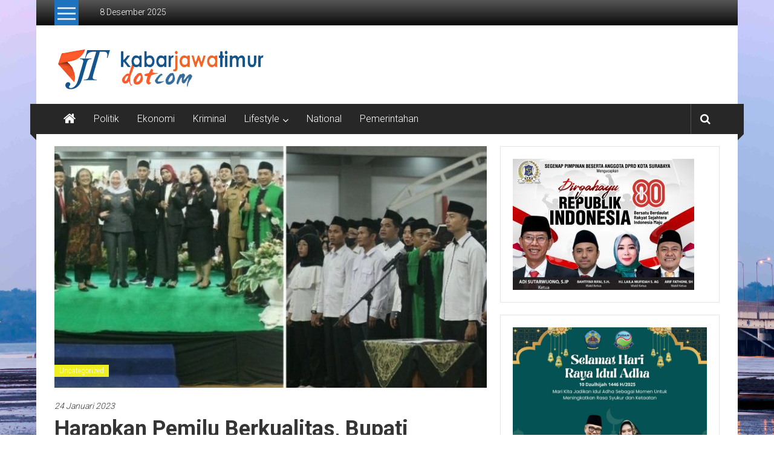

--- FILE ---
content_type: text/html; charset=UTF-8
request_url: https://kabarjawatimur.com/harapkan-pemilu-berkualitas-bupati-bojonegoro-hadiri-pelantikan-1290-pps/
body_size: 14189
content:
<!DOCTYPE html>
<html lang="id" prefix="og: http://ogp.me/ns# article: http://ogp.me/ns/article#">
<head>
	<meta charset="UTF-8">
	<meta name="viewport" content="width=device-width, initial-scale=1">
	<link rel="profile" href="https://gmpg.org/xfn/11">

	<title>Harapkan Pemilu Berkualitas, Bupati Bojonegoro Hadiri Pelantikan 1290 PPS &#8211; Kabar Jawa Timur</title>
<meta name='robots' content='max-image-preview:large' />
<link rel='dns-prefetch' href='//www.googletagmanager.com' />
<link rel='dns-prefetch' href='//fonts.googleapis.com' />
<link rel="alternate" type="application/rss+xml" title="Kabar Jawa Timur &raquo; Feed" href="https://kabarjawatimur.com/feed/" />
<link rel="alternate" type="application/rss+xml" title="Kabar Jawa Timur &raquo; Umpan Komentar" href="https://kabarjawatimur.com/comments/feed/" />
<link rel="alternate" type="application/rss+xml" title="Kabar Jawa Timur &raquo; Harapkan Pemilu Berkualitas, Bupati Bojonegoro Hadiri Pelantikan 1290 PPS Umpan Komentar" href="https://kabarjawatimur.com/harapkan-pemilu-berkualitas-bupati-bojonegoro-hadiri-pelantikan-1290-pps/feed/" />
<link rel="alternate" title="oEmbed (JSON)" type="application/json+oembed" href="https://kabarjawatimur.com/wp-json/oembed/1.0/embed?url=https%3A%2F%2Fkabarjawatimur.com%2Fharapkan-pemilu-berkualitas-bupati-bojonegoro-hadiri-pelantikan-1290-pps%2F" />
<link rel="alternate" title="oEmbed (XML)" type="text/xml+oembed" href="https://kabarjawatimur.com/wp-json/oembed/1.0/embed?url=https%3A%2F%2Fkabarjawatimur.com%2Fharapkan-pemilu-berkualitas-bupati-bojonegoro-hadiri-pelantikan-1290-pps%2F&#038;format=xml" />
<style id='wp-img-auto-sizes-contain-inline-css' type='text/css'>
img:is([sizes=auto i],[sizes^="auto," i]){contain-intrinsic-size:3000px 1500px}
/*# sourceURL=wp-img-auto-sizes-contain-inline-css */
</style>
<style id='wp-emoji-styles-inline-css' type='text/css'>

	img.wp-smiley, img.emoji {
		display: inline !important;
		border: none !important;
		box-shadow: none !important;
		height: 1em !important;
		width: 1em !important;
		margin: 0 0.07em !important;
		vertical-align: -0.1em !important;
		background: none !important;
		padding: 0 !important;
	}
/*# sourceURL=wp-emoji-styles-inline-css */
</style>
<style id='wp-block-library-inline-css' type='text/css'>
:root{--wp-block-synced-color:#7a00df;--wp-block-synced-color--rgb:122,0,223;--wp-bound-block-color:var(--wp-block-synced-color);--wp-editor-canvas-background:#ddd;--wp-admin-theme-color:#007cba;--wp-admin-theme-color--rgb:0,124,186;--wp-admin-theme-color-darker-10:#006ba1;--wp-admin-theme-color-darker-10--rgb:0,107,160.5;--wp-admin-theme-color-darker-20:#005a87;--wp-admin-theme-color-darker-20--rgb:0,90,135;--wp-admin-border-width-focus:2px}@media (min-resolution:192dpi){:root{--wp-admin-border-width-focus:1.5px}}.wp-element-button{cursor:pointer}:root .has-very-light-gray-background-color{background-color:#eee}:root .has-very-dark-gray-background-color{background-color:#313131}:root .has-very-light-gray-color{color:#eee}:root .has-very-dark-gray-color{color:#313131}:root .has-vivid-green-cyan-to-vivid-cyan-blue-gradient-background{background:linear-gradient(135deg,#00d084,#0693e3)}:root .has-purple-crush-gradient-background{background:linear-gradient(135deg,#34e2e4,#4721fb 50%,#ab1dfe)}:root .has-hazy-dawn-gradient-background{background:linear-gradient(135deg,#faaca8,#dad0ec)}:root .has-subdued-olive-gradient-background{background:linear-gradient(135deg,#fafae1,#67a671)}:root .has-atomic-cream-gradient-background{background:linear-gradient(135deg,#fdd79a,#004a59)}:root .has-nightshade-gradient-background{background:linear-gradient(135deg,#330968,#31cdcf)}:root .has-midnight-gradient-background{background:linear-gradient(135deg,#020381,#2874fc)}:root{--wp--preset--font-size--normal:16px;--wp--preset--font-size--huge:42px}.has-regular-font-size{font-size:1em}.has-larger-font-size{font-size:2.625em}.has-normal-font-size{font-size:var(--wp--preset--font-size--normal)}.has-huge-font-size{font-size:var(--wp--preset--font-size--huge)}.has-text-align-center{text-align:center}.has-text-align-left{text-align:left}.has-text-align-right{text-align:right}.has-fit-text{white-space:nowrap!important}#end-resizable-editor-section{display:none}.aligncenter{clear:both}.items-justified-left{justify-content:flex-start}.items-justified-center{justify-content:center}.items-justified-right{justify-content:flex-end}.items-justified-space-between{justify-content:space-between}.screen-reader-text{border:0;clip-path:inset(50%);height:1px;margin:-1px;overflow:hidden;padding:0;position:absolute;width:1px;word-wrap:normal!important}.screen-reader-text:focus{background-color:#ddd;clip-path:none;color:#444;display:block;font-size:1em;height:auto;left:5px;line-height:normal;padding:15px 23px 14px;text-decoration:none;top:5px;width:auto;z-index:100000}html :where(.has-border-color){border-style:solid}html :where([style*=border-top-color]){border-top-style:solid}html :where([style*=border-right-color]){border-right-style:solid}html :where([style*=border-bottom-color]){border-bottom-style:solid}html :where([style*=border-left-color]){border-left-style:solid}html :where([style*=border-width]){border-style:solid}html :where([style*=border-top-width]){border-top-style:solid}html :where([style*=border-right-width]){border-right-style:solid}html :where([style*=border-bottom-width]){border-bottom-style:solid}html :where([style*=border-left-width]){border-left-style:solid}html :where(img[class*=wp-image-]){height:auto;max-width:100%}:where(figure){margin:0 0 1em}html :where(.is-position-sticky){--wp-admin--admin-bar--position-offset:var(--wp-admin--admin-bar--height,0px)}@media screen and (max-width:600px){html :where(.is-position-sticky){--wp-admin--admin-bar--position-offset:0px}}

/*# sourceURL=wp-block-library-inline-css */
</style><style id='wp-block-paragraph-inline-css' type='text/css'>
.is-small-text{font-size:.875em}.is-regular-text{font-size:1em}.is-large-text{font-size:2.25em}.is-larger-text{font-size:3em}.has-drop-cap:not(:focus):first-letter{float:left;font-size:8.4em;font-style:normal;font-weight:100;line-height:.68;margin:.05em .1em 0 0;text-transform:uppercase}body.rtl .has-drop-cap:not(:focus):first-letter{float:none;margin-left:.1em}p.has-drop-cap.has-background{overflow:hidden}:root :where(p.has-background){padding:1.25em 2.375em}:where(p.has-text-color:not(.has-link-color)) a{color:inherit}p.has-text-align-left[style*="writing-mode:vertical-lr"],p.has-text-align-right[style*="writing-mode:vertical-rl"]{rotate:180deg}
/*# sourceURL=https://kabarjawatimur.com/wp-includes/blocks/paragraph/style.min.css */
</style>
<style id='global-styles-inline-css' type='text/css'>
:root{--wp--preset--aspect-ratio--square: 1;--wp--preset--aspect-ratio--4-3: 4/3;--wp--preset--aspect-ratio--3-4: 3/4;--wp--preset--aspect-ratio--3-2: 3/2;--wp--preset--aspect-ratio--2-3: 2/3;--wp--preset--aspect-ratio--16-9: 16/9;--wp--preset--aspect-ratio--9-16: 9/16;--wp--preset--color--black: #000000;--wp--preset--color--cyan-bluish-gray: #abb8c3;--wp--preset--color--white: #ffffff;--wp--preset--color--pale-pink: #f78da7;--wp--preset--color--vivid-red: #cf2e2e;--wp--preset--color--luminous-vivid-orange: #ff6900;--wp--preset--color--luminous-vivid-amber: #fcb900;--wp--preset--color--light-green-cyan: #7bdcb5;--wp--preset--color--vivid-green-cyan: #00d084;--wp--preset--color--pale-cyan-blue: #8ed1fc;--wp--preset--color--vivid-cyan-blue: #0693e3;--wp--preset--color--vivid-purple: #9b51e0;--wp--preset--gradient--vivid-cyan-blue-to-vivid-purple: linear-gradient(135deg,rgb(6,147,227) 0%,rgb(155,81,224) 100%);--wp--preset--gradient--light-green-cyan-to-vivid-green-cyan: linear-gradient(135deg,rgb(122,220,180) 0%,rgb(0,208,130) 100%);--wp--preset--gradient--luminous-vivid-amber-to-luminous-vivid-orange: linear-gradient(135deg,rgb(252,185,0) 0%,rgb(255,105,0) 100%);--wp--preset--gradient--luminous-vivid-orange-to-vivid-red: linear-gradient(135deg,rgb(255,105,0) 0%,rgb(207,46,46) 100%);--wp--preset--gradient--very-light-gray-to-cyan-bluish-gray: linear-gradient(135deg,rgb(238,238,238) 0%,rgb(169,184,195) 100%);--wp--preset--gradient--cool-to-warm-spectrum: linear-gradient(135deg,rgb(74,234,220) 0%,rgb(151,120,209) 20%,rgb(207,42,186) 40%,rgb(238,44,130) 60%,rgb(251,105,98) 80%,rgb(254,248,76) 100%);--wp--preset--gradient--blush-light-purple: linear-gradient(135deg,rgb(255,206,236) 0%,rgb(152,150,240) 100%);--wp--preset--gradient--blush-bordeaux: linear-gradient(135deg,rgb(254,205,165) 0%,rgb(254,45,45) 50%,rgb(107,0,62) 100%);--wp--preset--gradient--luminous-dusk: linear-gradient(135deg,rgb(255,203,112) 0%,rgb(199,81,192) 50%,rgb(65,88,208) 100%);--wp--preset--gradient--pale-ocean: linear-gradient(135deg,rgb(255,245,203) 0%,rgb(182,227,212) 50%,rgb(51,167,181) 100%);--wp--preset--gradient--electric-grass: linear-gradient(135deg,rgb(202,248,128) 0%,rgb(113,206,126) 100%);--wp--preset--gradient--midnight: linear-gradient(135deg,rgb(2,3,129) 0%,rgb(40,116,252) 100%);--wp--preset--font-size--small: 13px;--wp--preset--font-size--medium: 20px;--wp--preset--font-size--large: 36px;--wp--preset--font-size--x-large: 42px;--wp--preset--spacing--20: 0.44rem;--wp--preset--spacing--30: 0.67rem;--wp--preset--spacing--40: 1rem;--wp--preset--spacing--50: 1.5rem;--wp--preset--spacing--60: 2.25rem;--wp--preset--spacing--70: 3.38rem;--wp--preset--spacing--80: 5.06rem;--wp--preset--shadow--natural: 6px 6px 9px rgba(0, 0, 0, 0.2);--wp--preset--shadow--deep: 12px 12px 50px rgba(0, 0, 0, 0.4);--wp--preset--shadow--sharp: 6px 6px 0px rgba(0, 0, 0, 0.2);--wp--preset--shadow--outlined: 6px 6px 0px -3px rgb(255, 255, 255), 6px 6px rgb(0, 0, 0);--wp--preset--shadow--crisp: 6px 6px 0px rgb(0, 0, 0);}:where(.is-layout-flex){gap: 0.5em;}:where(.is-layout-grid){gap: 0.5em;}body .is-layout-flex{display: flex;}.is-layout-flex{flex-wrap: wrap;align-items: center;}.is-layout-flex > :is(*, div){margin: 0;}body .is-layout-grid{display: grid;}.is-layout-grid > :is(*, div){margin: 0;}:where(.wp-block-columns.is-layout-flex){gap: 2em;}:where(.wp-block-columns.is-layout-grid){gap: 2em;}:where(.wp-block-post-template.is-layout-flex){gap: 1.25em;}:where(.wp-block-post-template.is-layout-grid){gap: 1.25em;}.has-black-color{color: var(--wp--preset--color--black) !important;}.has-cyan-bluish-gray-color{color: var(--wp--preset--color--cyan-bluish-gray) !important;}.has-white-color{color: var(--wp--preset--color--white) !important;}.has-pale-pink-color{color: var(--wp--preset--color--pale-pink) !important;}.has-vivid-red-color{color: var(--wp--preset--color--vivid-red) !important;}.has-luminous-vivid-orange-color{color: var(--wp--preset--color--luminous-vivid-orange) !important;}.has-luminous-vivid-amber-color{color: var(--wp--preset--color--luminous-vivid-amber) !important;}.has-light-green-cyan-color{color: var(--wp--preset--color--light-green-cyan) !important;}.has-vivid-green-cyan-color{color: var(--wp--preset--color--vivid-green-cyan) !important;}.has-pale-cyan-blue-color{color: var(--wp--preset--color--pale-cyan-blue) !important;}.has-vivid-cyan-blue-color{color: var(--wp--preset--color--vivid-cyan-blue) !important;}.has-vivid-purple-color{color: var(--wp--preset--color--vivid-purple) !important;}.has-black-background-color{background-color: var(--wp--preset--color--black) !important;}.has-cyan-bluish-gray-background-color{background-color: var(--wp--preset--color--cyan-bluish-gray) !important;}.has-white-background-color{background-color: var(--wp--preset--color--white) !important;}.has-pale-pink-background-color{background-color: var(--wp--preset--color--pale-pink) !important;}.has-vivid-red-background-color{background-color: var(--wp--preset--color--vivid-red) !important;}.has-luminous-vivid-orange-background-color{background-color: var(--wp--preset--color--luminous-vivid-orange) !important;}.has-luminous-vivid-amber-background-color{background-color: var(--wp--preset--color--luminous-vivid-amber) !important;}.has-light-green-cyan-background-color{background-color: var(--wp--preset--color--light-green-cyan) !important;}.has-vivid-green-cyan-background-color{background-color: var(--wp--preset--color--vivid-green-cyan) !important;}.has-pale-cyan-blue-background-color{background-color: var(--wp--preset--color--pale-cyan-blue) !important;}.has-vivid-cyan-blue-background-color{background-color: var(--wp--preset--color--vivid-cyan-blue) !important;}.has-vivid-purple-background-color{background-color: var(--wp--preset--color--vivid-purple) !important;}.has-black-border-color{border-color: var(--wp--preset--color--black) !important;}.has-cyan-bluish-gray-border-color{border-color: var(--wp--preset--color--cyan-bluish-gray) !important;}.has-white-border-color{border-color: var(--wp--preset--color--white) !important;}.has-pale-pink-border-color{border-color: var(--wp--preset--color--pale-pink) !important;}.has-vivid-red-border-color{border-color: var(--wp--preset--color--vivid-red) !important;}.has-luminous-vivid-orange-border-color{border-color: var(--wp--preset--color--luminous-vivid-orange) !important;}.has-luminous-vivid-amber-border-color{border-color: var(--wp--preset--color--luminous-vivid-amber) !important;}.has-light-green-cyan-border-color{border-color: var(--wp--preset--color--light-green-cyan) !important;}.has-vivid-green-cyan-border-color{border-color: var(--wp--preset--color--vivid-green-cyan) !important;}.has-pale-cyan-blue-border-color{border-color: var(--wp--preset--color--pale-cyan-blue) !important;}.has-vivid-cyan-blue-border-color{border-color: var(--wp--preset--color--vivid-cyan-blue) !important;}.has-vivid-purple-border-color{border-color: var(--wp--preset--color--vivid-purple) !important;}.has-vivid-cyan-blue-to-vivid-purple-gradient-background{background: var(--wp--preset--gradient--vivid-cyan-blue-to-vivid-purple) !important;}.has-light-green-cyan-to-vivid-green-cyan-gradient-background{background: var(--wp--preset--gradient--light-green-cyan-to-vivid-green-cyan) !important;}.has-luminous-vivid-amber-to-luminous-vivid-orange-gradient-background{background: var(--wp--preset--gradient--luminous-vivid-amber-to-luminous-vivid-orange) !important;}.has-luminous-vivid-orange-to-vivid-red-gradient-background{background: var(--wp--preset--gradient--luminous-vivid-orange-to-vivid-red) !important;}.has-very-light-gray-to-cyan-bluish-gray-gradient-background{background: var(--wp--preset--gradient--very-light-gray-to-cyan-bluish-gray) !important;}.has-cool-to-warm-spectrum-gradient-background{background: var(--wp--preset--gradient--cool-to-warm-spectrum) !important;}.has-blush-light-purple-gradient-background{background: var(--wp--preset--gradient--blush-light-purple) !important;}.has-blush-bordeaux-gradient-background{background: var(--wp--preset--gradient--blush-bordeaux) !important;}.has-luminous-dusk-gradient-background{background: var(--wp--preset--gradient--luminous-dusk) !important;}.has-pale-ocean-gradient-background{background: var(--wp--preset--gradient--pale-ocean) !important;}.has-electric-grass-gradient-background{background: var(--wp--preset--gradient--electric-grass) !important;}.has-midnight-gradient-background{background: var(--wp--preset--gradient--midnight) !important;}.has-small-font-size{font-size: var(--wp--preset--font-size--small) !important;}.has-medium-font-size{font-size: var(--wp--preset--font-size--medium) !important;}.has-large-font-size{font-size: var(--wp--preset--font-size--large) !important;}.has-x-large-font-size{font-size: var(--wp--preset--font-size--x-large) !important;}
/*# sourceURL=global-styles-inline-css */
</style>

<style id='classic-theme-styles-inline-css' type='text/css'>
/*! This file is auto-generated */
.wp-block-button__link{color:#fff;background-color:#32373c;border-radius:9999px;box-shadow:none;text-decoration:none;padding:calc(.667em + 2px) calc(1.333em + 2px);font-size:1.125em}.wp-block-file__button{background:#32373c;color:#fff;text-decoration:none}
/*# sourceURL=/wp-includes/css/classic-themes.min.css */
</style>
<link rel='stylesheet' id='dashicons-css' href='https://kabarjawatimur.com/wp-includes/css/dashicons.min.css?ver=6.9' type='text/css' media='all' />
<link rel='stylesheet' id='everest-forms-general-css' href='https://kabarjawatimur.com/wp-content/plugins/everest-forms/assets/css/everest-forms.css?ver=1.9.6' type='text/css' media='all' />
<link rel='stylesheet' id='colornews-google-fonts-css' href='//fonts.googleapis.com/css?family=Roboto%3A400%2C300%2C700%2C900&#038;subset=latin%2Clatin-ext&#038;display=swap' type='text/css' media='all' />
<link rel='stylesheet' id='colornews-style-css' href='https://kabarjawatimur.com/wp-content/themes/colornews/style.css?ver=6.9' type='text/css' media='all' />
<link rel='stylesheet' id='colornews-fontawesome-css' href='https://kabarjawatimur.com/wp-content/themes/colornews/font-awesome/css/font-awesome.min.css?ver=4.4.0' type='text/css' media='all' />
<link rel='stylesheet' id='colornews-featured-image-popup-css-css' href='https://kabarjawatimur.com/wp-content/themes/colornews/js/magnific-popup/magnific-popup.css?ver=20150714' type='text/css' media='all' />
<script type="text/javascript" src="https://kabarjawatimur.com/wp-includes/js/jquery/jquery.min.js?ver=3.7.1" id="jquery-core-js"></script>
<script type="text/javascript" src="https://kabarjawatimur.com/wp-includes/js/jquery/jquery-migrate.min.js?ver=3.4.1" id="jquery-migrate-js"></script>

<!-- Snippet Google Analytics telah ditambahkan oleh Site Kit -->
<script type="text/javascript" src="https://www.googletagmanager.com/gtag/js?id=GT-T9HCWN2" id="google_gtagjs-js" async></script>
<script type="text/javascript" id="google_gtagjs-js-after">
/* <![CDATA[ */
window.dataLayer = window.dataLayer || [];function gtag(){dataLayer.push(arguments);}
gtag('set', 'linker', {"domains":["kabarjawatimur.com"]} );
gtag("js", new Date());
gtag("set", "developer_id.dZTNiMT", true);
gtag("config", "GT-T9HCWN2");
//# sourceURL=google_gtagjs-js-after
/* ]]> */
</script>

<!-- Snippet Google Analytics penutup telah ditambahkan oleh Site Kit -->
<link rel="https://api.w.org/" href="https://kabarjawatimur.com/wp-json/" /><link rel="alternate" title="JSON" type="application/json" href="https://kabarjawatimur.com/wp-json/wp/v2/posts/1694" /><link rel="EditURI" type="application/rsd+xml" title="RSD" href="https://kabarjawatimur.com/xmlrpc.php?rsd" />
<meta name="generator" content="WordPress 6.9" />
<meta name="generator" content="Everest Forms 1.9.6" />
<link rel="canonical" href="https://kabarjawatimur.com/harapkan-pemilu-berkualitas-bupati-bojonegoro-hadiri-pelantikan-1290-pps/" />
<link rel='shortlink' href='https://kabarjawatimur.com/?p=1694' />
<meta name="generator" content="Site Kit by Google 1.114.0" /><meta property="og:title" name="og:title" content="Harapkan Pemilu Berkualitas, Bupati Bojonegoro Hadiri Pelantikan 1290 PPS" />
<meta property="og:type" name="og:type" content="article" />
<meta property="og:image" name="og:image" content="https://kabarjawatimur.com/wp-content/uploads/2023/01/IMG-20230124-WA0095.jpg" />
<meta property="og:url" name="og:url" content="https://kabarjawatimur.com/harapkan-pemilu-berkualitas-bupati-bojonegoro-hadiri-pelantikan-1290-pps/" />
<meta property="og:description" name="og:description" content="Bojonegoro, (kabarjawatimur.com) - Bupati Bojonegoro Anna Mu&#039;awanah menghadiri pelantikan 1.290 orang Panitia Pemungutan Suara (PPS) Pemilihan Umum (Pemilu) tahun 2024. Para PPS yang dilantik" />
<meta property="og:locale" name="og:locale" content="id_ID" />
<meta property="og:site_name" name="og:site_name" content="Kabar Jawa Timur" />
<meta property="twitter:card" name="twitter:card" content="summary_large_image" />
<meta property="article:section" name="article:section" content="Uncategorized" />
<meta property="article:published_time" name="article:published_time" content="2023-01-24T12:26:08+00:00" />
<meta property="article:modified_time" name="article:modified_time" content="2023-01-24T12:26:08+00:00" />
<meta property="article:author" name="article:author" content="https://kabarjawatimur.com/author/kabarjawatimur/" />
<link rel="pingback" href="https://kabarjawatimur.com/xmlrpc.php"><style type="text/css" id="custom-background-css">
body.custom-background { background-image: url("https://kabarjawatimur.com/wp-content/uploads/2023/01/suramadu-scaled.jpg"); background-position: left top; background-size: cover; background-repeat: no-repeat; background-attachment: fixed; }
</style>
	<link rel="icon" href="https://kabarjawatimur.com/wp-content/uploads/2022/12/cropped-favicon_kjt-32x32.png" sizes="32x32" />
<link rel="icon" href="https://kabarjawatimur.com/wp-content/uploads/2022/12/cropped-favicon_kjt-192x192.png" sizes="192x192" />
<link rel="apple-touch-icon" href="https://kabarjawatimur.com/wp-content/uploads/2022/12/cropped-favicon_kjt-180x180.png" />
<meta name="msapplication-TileImage" content="https://kabarjawatimur.com/wp-content/uploads/2022/12/cropped-favicon_kjt-270x270.png" />
<!-- Kabar Jawa Timur Internal Styles -->		<style type="text/css"> .home-slider-wrapper .slider-btn a:hover,.random-hover-link a:hover{background:#1e73be;border:1px solid #1e73be}#site-navigation ul>li.current-menu-ancestor,#site-navigation ul>li.current-menu-item,#site-navigation ul>li.current-menu-parent,#site-navigation ul>li:hover,.block-title,.bottom-header-wrapper .home-icon a:hover,.home .bottom-header-wrapper .home-icon a,.breaking-news-title,.bttn:hover,.carousel-slider-wrapper .bx-controls a,.cat-links a,.category-menu,.category-menu ul.sub-menu,.category-toggle-block,.error,.home-slider .bx-pager a.active,.home-slider .bx-pager a:hover,.navigation .nav-links a:hover,.post .more-link:hover,.random-hover-link a:hover,.search-box,.search-icon:hover,.share-wrap:hover,button,input[type=button]:hover,input[type=reset]:hover,input[type=submit]:hover{background:#1e73be}a{color:#1e73be}.entry-footer a:hover{color:#1e73be}#bottom-footer .copy-right a:hover,#top-footer .widget a:hover,#top-footer .widget a:hover:before,#top-footer .widget li:hover:before,.below-entry-meta span:hover a,.below-entry-meta span:hover i,.caption-title a:hover,.comment .comment-reply-link:hover,.entry-btn a:hover,.entry-title a:hover,.num-404,.tag-cloud-wrap a:hover,.top-menu-wrap ul li.current-menu-ancestor>a,.top-menu-wrap ul li.current-menu-item>a,.top-menu-wrap ul li.current-menu-parent>a,.top-menu-wrap ul li:hover>a,.widget a:hover,.widget a:hover::before{color:#1e73be}#top-footer .block-title{border-bottom:1px solid #1e73be}#site-navigation .menu-toggle:hover,.sub-toggle{background:#1e73be}.colornews_random_post .random-hover-link a:hover{background:#1e73be none repeat scroll 0 0;border:1px solid #1e73be}#site-title a:hover{color:#1e73be}a#scroll-up i{color:#1e73be}.page-header .page-title{border-bottom:3px solid #1e73be;color:#1e73be}@media (max-width: 768px) {    #site-navigation ul > li:hover > a, #site-navigation ul > li.current-menu-item > a,#site-navigation ul > li.current-menu-ancestor > a,#site-navigation ul > li.current-menu-parent > a {background:#1e73be}}</style></head>

<body class="wp-singular post-template-default single single-post postid-1694 single-format-standard custom-background wp-custom-logo wp-embed-responsive wp-theme-colornews everest-forms-no-js  boxed-layout">


<div id="page" class="hfeed site">
		<a class="skip-link screen-reader-text" href="#main">Lompat ke konten</a>

	<header id="masthead" class="site-header" role="banner">
		<div class="top-header-wrapper clearfix">
			<div class="tg-container">
				<div class="tg-inner-wrap">
																		<div class="category-toogle-wrap">
								<div class="category-toggle-block">
									<span class="toggle-bar"></span>
									<span class="toggle-bar"></span>
									<span class="toggle-bar"></span>
								</div>
								<div class="category-menu menu hide"><ul><li id="menu-item-794" class="menu-item menu-item-type-taxonomy menu-item-object-category menu-item-794"><a href="https://kabarjawatimur.com/category/politics/">Politik</a></li>
<li id="menu-item-788" class="menu-item menu-item-type-taxonomy menu-item-object-category menu-item-788"><a href="https://kabarjawatimur.com/category/economy/">Ekonomi</a></li>
<li id="menu-item-789" class="menu-item menu-item-type-taxonomy menu-item-object-category menu-item-789"><a href="https://kabarjawatimur.com/category/kriminal/">Kriminal</a></li>
<li id="menu-item-791" class="menu-item menu-item-type-taxonomy menu-item-object-category menu-item-has-children menu-item-791"><a href="https://kabarjawatimur.com/category/lifestyle/">Lifestyle</a>
<ul class="sub-menu">
	<li id="menu-item-790" class="menu-item menu-item-type-taxonomy menu-item-object-category menu-item-790"><a href="https://kabarjawatimur.com/category/kuliner/">Kuliner</a></li>
	<li id="menu-item-797" class="menu-item menu-item-type-taxonomy menu-item-object-category menu-item-797"><a href="https://kabarjawatimur.com/category/travel/">Travel</a></li>
</ul>
</li>
<li id="menu-item-792" class="menu-item menu-item-type-taxonomy menu-item-object-category menu-item-792"><a href="https://kabarjawatimur.com/category/national/">National</a></li>
<li id="menu-item-793" class="menu-item menu-item-type-taxonomy menu-item-object-category menu-item-793"><a href="https://kabarjawatimur.com/category/pemerintahan/">Pemerintahan</a></li>
</ul></div>							</div><!-- .category-toogle-wrap end -->
												<div class="top-menu-wrap">
										<div class="date-in-header">
				8 Desember 2025			</div>
									</div>
															</div><!-- .tg-inner-wrap end -->
			</div><!-- .tg-container end -->
					</div><!-- .top-header-wrapper end  -->

				<div class="middle-header-wrapper  clearfix">
			<div class="tg-container">
				<div class="tg-inner-wrap">
											<div class="logo">

							<a href="https://kabarjawatimur.com/" class="custom-logo-link" rel="home"><img width="350" height="88" src="https://kabarjawatimur.com/wp-content/uploads/2022/12/kjt.png" class="custom-logo" alt="Kabar Jawa Timur" decoding="async" srcset="https://kabarjawatimur.com/wp-content/uploads/2022/12/kjt.png 350w, https://kabarjawatimur.com/wp-content/uploads/2022/12/kjt-300x75.png 300w, https://kabarjawatimur.com/wp-content/uploads/2022/12/kjt-345x88.png 345w" sizes="(max-width: 350px) 100vw, 350px" /></a>
						</div><!-- #logo -->
											<div id="header-text" class="screen-reader-text">
													<h3 id="site-title">
								<a href="https://kabarjawatimur.com/" title="Kabar Jawa Timur" rel="home">Kabar Jawa Timur</a>
							</h3><!-- #site-title -->
																		<p id="site-description">Media Online Jawa Timur</p>
						<!-- #site-description -->
					</div><!-- #header-text -->
					<div class="header-advertise">
											</div><!-- .header-advertise end -->
				</div><!-- .tg-inner-wrap end -->
			</div><!-- .tg-container end -->
		</div><!-- .middle-header-wrapper end -->

		
		<div class="bottom-header-wrapper clearfix">
			<div class="bottom-arrow-wrap">
				<div class="tg-container">
					<div class="tg-inner-wrap">
													<div class="home-icon">
								<a title="Kabar Jawa Timur" href="https://kabarjawatimur.com/"><i class="fa fa-home"></i></a>
							</div><!-- .home-icon end -->
												<nav id="site-navigation" class="main-navigation clearfix" role="navigation">
							<div class="menu-toggle hide">Menu</div>
							<ul id="nav" class="menu"><li class="menu-item menu-item-type-taxonomy menu-item-object-category menu-item-794"><a href="https://kabarjawatimur.com/category/politics/">Politik</a></li>
<li class="menu-item menu-item-type-taxonomy menu-item-object-category menu-item-788"><a href="https://kabarjawatimur.com/category/economy/">Ekonomi</a></li>
<li class="menu-item menu-item-type-taxonomy menu-item-object-category menu-item-789"><a href="https://kabarjawatimur.com/category/kriminal/">Kriminal</a></li>
<li class="menu-item menu-item-type-taxonomy menu-item-object-category menu-item-has-children menu-item-791"><a href="https://kabarjawatimur.com/category/lifestyle/">Lifestyle</a>
<ul class="sub-menu">
	<li class="menu-item menu-item-type-taxonomy menu-item-object-category menu-item-790"><a href="https://kabarjawatimur.com/category/kuliner/">Kuliner</a></li>
	<li class="menu-item menu-item-type-taxonomy menu-item-object-category menu-item-797"><a href="https://kabarjawatimur.com/category/travel/">Travel</a></li>
</ul>
</li>
<li class="menu-item menu-item-type-taxonomy menu-item-object-category menu-item-792"><a href="https://kabarjawatimur.com/category/national/">National</a></li>
<li class="menu-item menu-item-type-taxonomy menu-item-object-category menu-item-793"><a href="https://kabarjawatimur.com/category/pemerintahan/">Pemerintahan</a></li>
</ul>						</nav><!-- .nav end -->
													<div class="share-search-wrap">
								<div class="home-search">
																			<div class="search-icon">
											<i class="fa fa-search"></i>
										</div>
										<div class="search-box">
											<div class="close">&times;</div>
											<form role="search" action="https://kabarjawatimur.com/" class="searchform" method="get">
   <input type="text" placeholder="Masukkan kata pencarian" class="search-field" value="" name="s">
   <button class="searchsubmit" name="submit" type="submit"><i class="fa fa-search"></i></button>
</form>										</div>
																										</div> <!-- home-search-end -->
							</div>
											</div><!-- #tg-inner-wrap -->
				</div><!-- #tg-container -->
			</div><!-- #bottom-arrow-wrap -->
		</div><!-- #bottom-header-wrapper -->

		
			</header><!-- #masthead -->
		
   
	<div id="main" class="clearfix">
      <div class="tg-container">
         <div class="tg-inner-wrap clearfix">
            <div id="main-content-section clearfix">
               <div id="primary">

            		
            			
<article id="post-1694" class="post-1694 post type-post status-publish format-standard has-post-thumbnail hentry category-uncategorized">
   
   
   
   <div class="figure-cat-wrap featured-image-enable">
               <div class="featured-image">
                     <a href="https://kabarjawatimur.com/wp-content/uploads/2023/01/IMG-20230124-WA0095.jpg" class="image-popup"><img width="715" height="400" src="https://kabarjawatimur.com/wp-content/uploads/2023/01/IMG-20230124-WA0095-715x400.jpg" class="attachment-colornews-featured-image size-colornews-featured-image wp-post-image" alt="" decoding="async" fetchpriority="high" /></a>
                  </div>
      
      <div class="category-collection"><span class="cat-links"><a href="https://kabarjawatimur.com/category/uncategorized/" style="background:#eeee22" rel="category tag">Uncategorized</a></span>&nbsp;</div>   </div>

   
	<span class="posted-on"><a href="https://kabarjawatimur.com/harapkan-pemilu-berkualitas-bupati-bojonegoro-hadiri-pelantikan-1290-pps/" title="12:26 pm" rel="bookmark"><time class="entry-date published" datetime="2023-01-24T12:26:08+00:00">24 Januari 2023</time></a></span>
   <header class="entry-header">
      <h1 class="entry-title">
         Harapkan Pemilu Berkualitas, Bupati Bojonegoro Hadiri Pelantikan 1290 PPS      </h1>
   </header>

   <div class="below-entry-meta">
			<span class="byline"><span class="author vcard"><i class="fa fa-user"></i><a class="url fn n" href="https://kabarjawatimur.com/author/kabarjawatimur/" title="kabarjawatimur">Diposkan Oleh:kabarjawatimur</a></span></span>

							<span class="comments"><a href="https://kabarjawatimur.com/harapkan-pemilu-berkualitas-bupati-bojonegoro-hadiri-pelantikan-1290-pps/#respond"><i class="fa fa-comment"></i> 0 Komentar</a></span>
			</div>
	<div class="entry-content">
		
<p></p>



<p><strong>Bojonegoro, (kabarjawatimur.com) </strong>&#8211; Bupati Bojonegoro Anna Mu&#8217;awanah menghadiri pelantikan 1.290 orang Panitia Pemungutan Suara (PPS) Pemilihan Umum (Pemilu) tahun 2024. Para PPS yang dilantik berasal dari 419 Desa dan 11 Kelurahan di Kabupaten Bojonegoro. Pelantikan dilakukan di GOR Dabonsia, Kecamatan Dander, Selasa (24/01/2023).</p>



<p>Dalam sambutannya, Bupati Anna Mu&#8217;awanah berpesan kepada para PPS yang baru agar menjaga pemilu dengan integritas yang baik. Ibu Pembangunan Bojonegoro ini juga mengingatkan pentingnya melakukan aktivasi di masing-masing desa untuk kantor sekretariat PPS.</p>



<p>&#8220;Maka harapan kami, sebagai PPS bapak ibu sekalian agar tetap menjaga integritas dan melakukan tugasnya dengan profesional,&#8221; tandasnya.</p>



<p>Bupati Anna menambahkan bahwa pemilu tidak berhenti di tahun 2024. Sebab kedepan masih ada pemilu berikutnya. Sehingga jika para PPS memiliki kinerja yang baik, maka akan ada peluang menjadi Panitia Pemilihan Kecamatan (PPK).</p>



<p>&#8220;Terimakasih atas proses yang telah dilalui. Selamat bertugas, selamat bekerja dan terus semangat,&#8221; ungkapnya.</p>



<p>Sementara itu, Divisi Sumber Daya Manusia dan Penelitian dan Pengembangan (SDM dan Litbang) KPU Provinsi Jawa Timur, Rochani mengucapkan selamat bergabung sebagai penyelenggara pemilu tahun 2024.</p>



<p>&#8220;Jumlah pendaftar PPS di Kabupaten Bojonegoro ini tertinggi di Jawa Timur,&#8221; ungkapnya.</p>



<p>Rochani menjelaskan dari total 1.290 orang yang dibutuhkan, pelamar mencapai 6.052 orang. Sebanyak 78% memenuhi syarat administrasi. Jumlah pelamar PPS terbanyak lainnya adalah Banyuwangi dan Probolinggo dengan pelamar sekitar 4.000 orang.</p>



<p>&#8220;Antusiasme atau tingkat partisipasi untuk menjadi penyelenggara di Bojonegoro ini sangat tinggi. Mudah-mudahan dengan keterpilihan ini teman-teman bisa menjaga amanah dengan baik,&#8221; ungkapnya.</p>



<p>Dengan adanya laman Sistem Informasi Anggota KPU dan Badan Ad Hoc atau Siakba, tampak pentingnya penggunaan teknologi informasi bagi pemilu. Selain aplikasi itu, perlu juga adanya komunitas yang baik serta pengetahuan yang baik tentang pemilu.</p>



<p>&#8220;Pelantikan ini merupakan tonggak awal sampai nanti 4 April 2024, tepatnya selama 14 bulan kedepan akan menjadi ladang pengabdian,&#8221; pungkasnya. (*)</p>



<p><strong>Reporter: Aziz.</strong></p>
			</div><!-- .entry-content -->

   </article><!-- #post-## -->
            				<nav class="navigation post-navigation clearfix" role="navigation">
		<h3 class="screen-reader-text">Navigasi pos</h3>
		<div class="nav-links">
			<div class="nav-previous"><a href="https://kabarjawatimur.com/mengaku-sekali-ambil-50-gram-tumbang-di-polrestabes-surabaya/" rel="prev">Mengaku Sekali Ambil 50 Gram, Tumbang di Polrestabes Surabaya</a></div><div class="nav-next"><a href="https://kabarjawatimur.com/pemkab-bojonegoro-lanjutkan-insentif-bagi-guru-tpa-tpq/" rel="next">Pemkab Bojonegoro Lanjutkan Insentif Bagi Guru TPA/TPQ</a></div>		</div><!-- .nav-links -->
	</nav><!-- .navigation -->
	
                     
                     

<div class="related-post-wrapper">
   <h3 class="title-block-wrap clearfix">
      <span class="block-title">
         <span><i class="fa fa-thumbs-up"></i>Mungkin Anda Menyukai</span>
      </span>
   </h3>

   <div class="related-posts clearfix">
      <div class="tg-column-wrapper">
                     <div class="single-related-posts tg-column-3">

                                 <div class="related-posts-thumbnail">
                     <a href="https://kabarjawatimur.com/di-hadapan-lautan-massa-ganjar-ajak-relawan-rawat-budaya-nasional/" title="Di Hadapan Lautan Massa, Ganjar Ajak Relawan Rawat Budaya Nasional">
                        <img width="345" height="265" src="https://kabarjawatimur.com/wp-content/uploads/2023/06/IMG-20230610-WA0073-345x265.jpg" class="attachment-colornews-featured-post-medium size-colornews-featured-post-medium wp-post-image" alt="" decoding="async" />                     </a>
                  </div>
               
               <div class="article-content">

                  <h3 class="entry-title">
                     <a href="https://kabarjawatimur.com/di-hadapan-lautan-massa-ganjar-ajak-relawan-rawat-budaya-nasional/" rel="bookmark" title="Di Hadapan Lautan Massa, Ganjar Ajak Relawan Rawat Budaya Nasional">Di Hadapan Lautan Massa, Ganjar Ajak Relawan Rawat Budaya Nasional</a>
                  </h3><!--/.post-title-->

                  <div class="below-entry-meta">
                     <span class="posted-on"><a href="https://kabarjawatimur.com/di-hadapan-lautan-massa-ganjar-ajak-relawan-rawat-budaya-nasional/" title="2:33 pm" rel="bookmark"><i class="fa fa-calendar-o"></i> <time class="entry-date published" datetime="2023-06-10T14:33:16+00:00">10 Juni 2023</time></a></span>                     <span class="byline"><span class="author vcard"><i class="fa fa-user"></i><a class="url fn n" href="https://kabarjawatimur.com/author/kabarjawatimur/" title="kabarjawatimur">kabarjawatimur</a></span></span>
                     <span class="comments"><i class="fa fa-comment"></i><a href="https://kabarjawatimur.com/di-hadapan-lautan-massa-ganjar-ajak-relawan-rawat-budaya-nasional/#respond">0</a></span>
                  </div>

               </div>

            </div><!--/.related-->
                     <div class="single-related-posts tg-column-3">

                                 <div class="related-posts-thumbnail">
                     <a href="https://kabarjawatimur.com/pelantikan-pramuka-garuda-diikuti-ratusan-peserta-wabup-gresik-terharu-dan-bangga/" title="Pelantikan Pramuka Garuda Diikuti Ratusan Peserta, Wabup Gresik Terharu dan Bangga">
                        <img width="345" height="265" src="https://kabarjawatimur.com/wp-content/uploads/2023/07/IMG-20230730-WA0026-345x265.jpg" class="attachment-colornews-featured-post-medium size-colornews-featured-post-medium wp-post-image" alt="" decoding="async" />                     </a>
                  </div>
               
               <div class="article-content">

                  <h3 class="entry-title">
                     <a href="https://kabarjawatimur.com/pelantikan-pramuka-garuda-diikuti-ratusan-peserta-wabup-gresik-terharu-dan-bangga/" rel="bookmark" title="Pelantikan Pramuka Garuda Diikuti Ratusan Peserta, Wabup Gresik Terharu dan Bangga">Pelantikan Pramuka Garuda Diikuti Ratusan Peserta, Wabup Gresik Terharu dan Bangga</a>
                  </h3><!--/.post-title-->

                  <div class="below-entry-meta">
                     <span class="posted-on"><a href="https://kabarjawatimur.com/pelantikan-pramuka-garuda-diikuti-ratusan-peserta-wabup-gresik-terharu-dan-bangga/" title="3:29 am" rel="bookmark"><i class="fa fa-calendar-o"></i> <time class="entry-date published" datetime="2023-07-30T03:29:16+00:00">30 Juli 2023</time></a></span>                     <span class="byline"><span class="author vcard"><i class="fa fa-user"></i><a class="url fn n" href="https://kabarjawatimur.com/author/kabarjawatimur/" title="kabarjawatimur">kabarjawatimur</a></span></span>
                     <span class="comments"><i class="fa fa-comment"></i><a href="https://kabarjawatimur.com/pelantikan-pramuka-garuda-diikuti-ratusan-peserta-wabup-gresik-terharu-dan-bangga/#respond">0</a></span>
                  </div>

               </div>

            </div><!--/.related-->
                     <div class="single-related-posts tg-column-3">

                                 <div class="related-posts-thumbnail">
                     <a href="https://kabarjawatimur.com/pt-freeport-indonesia-beri-penghargaan-ke-kontraktor-atas-pentingnya-k3/" title="PT Freeport Indonesia Beri Penghargaan ke Kontraktor Atas Pentingnya K3">
                        <img width="345" height="265" src="https://kabarjawatimur.com/wp-content/uploads/2023/08/IMG-20230814-WA0077-345x265.jpg" class="attachment-colornews-featured-post-medium size-colornews-featured-post-medium wp-post-image" alt="" decoding="async" loading="lazy" />                     </a>
                  </div>
               
               <div class="article-content">

                  <h3 class="entry-title">
                     <a href="https://kabarjawatimur.com/pt-freeport-indonesia-beri-penghargaan-ke-kontraktor-atas-pentingnya-k3/" rel="bookmark" title="PT Freeport Indonesia Beri Penghargaan ke Kontraktor Atas Pentingnya K3">PT Freeport Indonesia Beri Penghargaan ke Kontraktor Atas Pentingnya K3</a>
                  </h3><!--/.post-title-->

                  <div class="below-entry-meta">
                     <span class="posted-on"><a href="https://kabarjawatimur.com/pt-freeport-indonesia-beri-penghargaan-ke-kontraktor-atas-pentingnya-k3/" title="7:49 am" rel="bookmark"><i class="fa fa-calendar-o"></i> <time class="entry-date published" datetime="2023-08-14T07:49:56+00:00">14 Agustus 2023</time></a></span>                     <span class="byline"><span class="author vcard"><i class="fa fa-user"></i><a class="url fn n" href="https://kabarjawatimur.com/author/kabarjawatimur/" title="kabarjawatimur">kabarjawatimur</a></span></span>
                     <span class="comments"><i class="fa fa-comment"></i><a href="https://kabarjawatimur.com/pt-freeport-indonesia-beri-penghargaan-ke-kontraktor-atas-pentingnya-k3/#respond">0</a></span>
                  </div>

               </div>

            </div><!--/.related-->
               </div>

   </div><!--/.post-related-->
</div><!--/.related-post-wrapper-->


            			
<div id="comments" class="comments-area">

	
	
	
		<div id="respond" class="comment-respond">
		<h3 id="reply-title" class="comment-reply-title">Tinggalkan Balasan <small><a rel="nofollow" id="cancel-comment-reply-link" href="/harapkan-pemilu-berkualitas-bupati-bojonegoro-hadiri-pelantikan-1290-pps/#respond" style="display:none;">Batalkan balasan</a></small></h3><form action="https://kabarjawatimur.com/wp-comments-post.php" method="post" id="commentform" class="comment-form"><p class="comment-notes"><span id="email-notes">Alamat email Anda tidak akan dipublikasikan.</span> <span class="required-field-message">Ruas yang wajib ditandai <span class="required">*</span></span></p><p class="comment-form-comment"><label for="comment">Komentar <span class="required">*</span></label> <textarea id="comment" name="comment" cols="45" rows="8" maxlength="65525" required></textarea></p><p class="comment-form-author"><label for="author">Nama <span class="required">*</span></label> <input id="author" name="author" type="text" value="" size="30" maxlength="245" autocomplete="name" required /></p>
<p class="comment-form-email"><label for="email">Email <span class="required">*</span></label> <input id="email" name="email" type="email" value="" size="30" maxlength="100" aria-describedby="email-notes" autocomplete="email" required /></p>
<p class="comment-form-url"><label for="url">Situs Web</label> <input id="url" name="url" type="url" value="" size="30" maxlength="200" autocomplete="url" /></p>
<p class="comment-form-cookies-consent"><input id="wp-comment-cookies-consent" name="wp-comment-cookies-consent" type="checkbox" value="yes" /> <label for="wp-comment-cookies-consent">Simpan nama, email, dan situs web saya pada peramban ini untuk komentar saya berikutnya.</label></p>
<p class="form-submit"><input name="submit" type="submit" id="submit" class="submit" value="Kirim Komentar" /> <input type='hidden' name='comment_post_ID' value='1694' id='comment_post_ID' />
<input type='hidden' name='comment_parent' id='comment_parent' value='0' />
</p></form>	</div><!-- #respond -->
	
</div><!-- #comments -->
            		
               </div><!-- #primary end -->
               
<div id="secondary">
         
      <aside id="media_image-8" class="widget widget_media_image"><img width="300" height="217" src="https://kabarjawatimur.com/wp-content/uploads/2025/08/kj-300x217.jpg" class="image wp-image-16187  attachment-medium size-medium" alt="" style="max-width: 100%; height: auto;" decoding="async" loading="lazy" srcset="https://kabarjawatimur.com/wp-content/uploads/2025/08/kj-300x217.jpg 300w, https://kabarjawatimur.com/wp-content/uploads/2025/08/kj-1024x742.jpg 1024w, https://kabarjawatimur.com/wp-content/uploads/2025/08/kj-768x556.jpg 768w, https://kabarjawatimur.com/wp-content/uploads/2025/08/kj.jpg 1260w" sizes="auto, (max-width: 300px) 100vw, 300px" /></aside><aside id="media_image-6" class="widget widget_media_image"><img width="715" height="715" src="https://kabarjawatimur.com/wp-content/uploads/2025/06/1002507464-1024x1024.jpg" class="image wp-image-15260  attachment-large size-large" alt="" style="max-width: 100%; height: auto;" decoding="async" loading="lazy" srcset="https://kabarjawatimur.com/wp-content/uploads/2025/06/1002507464-1024x1024.jpg 1024w, https://kabarjawatimur.com/wp-content/uploads/2025/06/1002507464-300x300.jpg 300w, https://kabarjawatimur.com/wp-content/uploads/2025/06/1002507464-150x150.jpg 150w, https://kabarjawatimur.com/wp-content/uploads/2025/06/1002507464-768x768.jpg 768w, https://kabarjawatimur.com/wp-content/uploads/2025/06/1002507464-215x215.jpg 215w, https://kabarjawatimur.com/wp-content/uploads/2025/06/1002507464.jpg 1080w" sizes="auto, (max-width: 715px) 100vw, 715px" /></aside><aside id="colornews_popular_posts_widget-1" class="widget colornews_popular_post colornews_custom_widget">		<div class="magazine-block-3">
			<div class="tg-block-wrapper clearfix">
												<h3 class="widget-title title-block-wrap clearfix"><span class="block-title"><span>Trending</span></span></h3>				<div class="following-post">
											<div class="single-article clearfix">
							<figure><a href="https://kabarjawatimur.com/bupati-gresik-apbd-harus-kembali-ke-rakyat-rumah-layak-huni-dan-pusat-sains-modern-jadi-prioritas/" title="Bupati Gresik : APBD Harus Kembali ke Rakyat, Rumah Layak Huni dan Pusat Sains Modern Jadi Prioritas"><img width="115" height="73" src="https://kabarjawatimur.com/wp-content/uploads/2025/12/IMG-20251207-WA0129-115x73.jpg" class="attachment-colornews-featured-post-small size-colornews-featured-post-small wp-post-image" alt="Bupati Gresik : APBD Harus Kembali ke Rakyat, Rumah Layak Huni dan Pusat Sains Modern Jadi Prioritas" title="Bupati Gresik : APBD Harus Kembali ke Rakyat, Rumah Layak Huni dan Pusat Sains Modern Jadi Prioritas" decoding="async" loading="lazy" /></a></figure>							<div class="article-content">
								<h3 class="entry-title">
									<a href="https://kabarjawatimur.com/bupati-gresik-apbd-harus-kembali-ke-rakyat-rumah-layak-huni-dan-pusat-sains-modern-jadi-prioritas/" title="Bupati Gresik : APBD Harus Kembali ke Rakyat, Rumah Layak Huni dan Pusat Sains Modern Jadi Prioritas">Bupati Gresik : APBD Harus Kembali ke Rakyat, Rumah Layak Huni dan Pusat Sains Modern Jadi Prioritas</a>
								</h3>
																<div class="below-entry-meta ">
									<span class="posted-on"><a href="https://kabarjawatimur.com/bupati-gresik-apbd-harus-kembali-ke-rakyat-rumah-layak-huni-dan-pusat-sains-modern-jadi-prioritas/" title="2:45 pm" rel="bookmark"><i class="fa fa-calendar-o"></i> <time class="entry-date published" datetime="2025-12-07T14:45:35+00:00">7 Desember 2025</time></a></span>									<span class="byline"><span class="author vcard"><i class="fa fa-user"></i><a class="url fn n" href="https://kabarjawatimur.com/author/kabarjawatimur/" title="kabarjawatimur">kabarjawatimur</a></span></span>
									<span class="comments"><i class="fa fa-comment"></i><a href="https://kabarjawatimur.com/bupati-gresik-apbd-harus-kembali-ke-rakyat-rumah-layak-huni-dan-pusat-sains-modern-jadi-prioritas/#respond">0</a></span>
								</div>
							</div>
						</div>
												<div class="single-article clearfix">
							<figure><a href="https://kabarjawatimur.com/kolonel-unang-resmi-lantik-pejabat-baru-di-lingkungan-korem/" title="Kolonel Unang Resmi Lantik Pejabat Baru di Lingkungan Korem"><img width="115" height="73" src="https://kabarjawatimur.com/wp-content/uploads/2022/11/Kolonel-Unang-Resmi-Lantik-Pejabat-Baru-di-Lingkungan-Korem-1000x570-1-115x73.jpeg" class="attachment-colornews-featured-post-small size-colornews-featured-post-small wp-post-image" alt="Kolonel Unang Resmi Lantik Pejabat Baru di Lingkungan Korem" title="Kolonel Unang Resmi Lantik Pejabat Baru di Lingkungan Korem" decoding="async" loading="lazy" /></a></figure>							<div class="article-content">
								<h3 class="entry-title">
									<a href="https://kabarjawatimur.com/kolonel-unang-resmi-lantik-pejabat-baru-di-lingkungan-korem/" title="Kolonel Unang Resmi Lantik Pejabat Baru di Lingkungan Korem">Kolonel Unang Resmi Lantik Pejabat Baru di Lingkungan Korem</a>
								</h3>
																<div class="below-entry-meta ">
									<span class="posted-on"><a href="https://kabarjawatimur.com/kolonel-unang-resmi-lantik-pejabat-baru-di-lingkungan-korem/" title="2:47 pm" rel="bookmark"><i class="fa fa-calendar-o"></i> <time class="entry-date published" datetime="2022-11-01T14:47:49+00:00">1 November 2022</time></a></span>									<span class="byline"><span class="author vcard"><i class="fa fa-user"></i><a class="url fn n" href="https://kabarjawatimur.com/author/kabarjawatimur/" title="kabarjawatimur">kabarjawatimur</a></span></span>
									<span class="comments"><i class="fa fa-comment"></i><a href="https://kabarjawatimur.com/kolonel-unang-resmi-lantik-pejabat-baru-di-lingkungan-korem/#respond">0</a></span>
								</div>
							</div>
						</div>
												<div class="single-article clearfix">
							<figure><a href="https://kabarjawatimur.com/tangkal-abrasi-tanam-ribuan-mangrove-di-pantai-soge-dan-pantai-teban/" title="Tangkal Abrasi, Tanam Ribuan Mangrove di Pantai Soge dan Pantai Teban"><img width="115" height="73" src="https://kabarjawatimur.com/wp-content/uploads/2022/11/Tanam-mangrove-dompet-dhuafa-750x425-1-115x73.jpeg" class="attachment-colornews-featured-post-small size-colornews-featured-post-small wp-post-image" alt="Tangkal Abrasi, Tanam Ribuan Mangrove di Pantai Soge dan Pantai Teban" title="Tangkal Abrasi, Tanam Ribuan Mangrove di Pantai Soge dan Pantai Teban" decoding="async" loading="lazy" /></a></figure>							<div class="article-content">
								<h3 class="entry-title">
									<a href="https://kabarjawatimur.com/tangkal-abrasi-tanam-ribuan-mangrove-di-pantai-soge-dan-pantai-teban/" title="Tangkal Abrasi, Tanam Ribuan Mangrove di Pantai Soge dan Pantai Teban">Tangkal Abrasi, Tanam Ribuan Mangrove di Pantai Soge dan Pantai Teban</a>
								</h3>
																<div class="below-entry-meta ">
									<span class="posted-on"><a href="https://kabarjawatimur.com/tangkal-abrasi-tanam-ribuan-mangrove-di-pantai-soge-dan-pantai-teban/" title="2:59 pm" rel="bookmark"><i class="fa fa-calendar-o"></i> <time class="entry-date published" datetime="2022-11-01T14:59:55+00:00">1 November 2022</time></a></span>									<span class="byline"><span class="author vcard"><i class="fa fa-user"></i><a class="url fn n" href="https://kabarjawatimur.com/author/kabarjawatimur/" title="kabarjawatimur">kabarjawatimur</a></span></span>
									<span class="comments"><i class="fa fa-comment"></i><a href="https://kabarjawatimur.com/tangkal-abrasi-tanam-ribuan-mangrove-di-pantai-soge-dan-pantai-teban/#respond">0</a></span>
								</div>
							</div>
						</div>
												<div class="single-article clearfix">
							<figure><a href="https://kabarjawatimur.com/cawapres-paling-unggul-erick-thohir-simbol-figur-pemimpin-generasi-muda/" title="Cawapres Paling Unggul, Erick Thohir Simbol Figur Pemimpin Generasi Muda"><img width="115" height="73" src="https://kabarjawatimur.com/wp-content/uploads/2022/11/IMG-20221126-WA0052-1-115x73.jpg" class="attachment-colornews-featured-post-small size-colornews-featured-post-small wp-post-image" alt="Cawapres Paling Unggul, Erick Thohir Simbol Figur Pemimpin Generasi Muda" title="Cawapres Paling Unggul, Erick Thohir Simbol Figur Pemimpin Generasi Muda" decoding="async" loading="lazy" /></a></figure>							<div class="article-content">
								<h3 class="entry-title">
									<a href="https://kabarjawatimur.com/cawapres-paling-unggul-erick-thohir-simbol-figur-pemimpin-generasi-muda/" title="Cawapres Paling Unggul, Erick Thohir Simbol Figur Pemimpin Generasi Muda">Cawapres Paling Unggul, Erick Thohir Simbol Figur Pemimpin Generasi Muda</a>
								</h3>
																<div class="below-entry-meta ">
									<span class="posted-on"><a href="https://kabarjawatimur.com/cawapres-paling-unggul-erick-thohir-simbol-figur-pemimpin-generasi-muda/" title="12:38 pm" rel="bookmark"><i class="fa fa-calendar-o"></i> <time class="entry-date published" datetime="2022-11-02T12:38:01+00:00">2 November 2022</time></a></span>									<span class="byline"><span class="author vcard"><i class="fa fa-user"></i><a class="url fn n" href="https://kabarjawatimur.com/author/kabarjawatimur/" title="kabarjawatimur">kabarjawatimur</a></span></span>
									<span class="comments"><i class="fa fa-comment"></i><a href="https://kabarjawatimur.com/cawapres-paling-unggul-erick-thohir-simbol-figur-pemimpin-generasi-muda/#respond">0</a></span>
								</div>
							</div>
						</div>
												<div class="single-article clearfix">
							<figure><a href="https://kabarjawatimur.com/apel-siaga-darurat-bencana-di-kota-batu-kolonel-imam-gogor-tingkatkan-kesiapsiagaan/" title="Apel Siaga Darurat Bencana di Kota Batu, Kolonel Imam Gogor Tingkatkan Kesiapsiagaan"><img width="115" height="73" src="https://kabarjawatimur.com/wp-content/uploads/2022/11/Kolonel-Imam-Gogor-Tingkatkan-Kesiapsiagaan-750x387-1-115x73.jpeg" class="attachment-colornews-featured-post-small size-colornews-featured-post-small wp-post-image" alt="Apel Siaga Darurat Bencana di Kota Batu, Kolonel Imam Gogor Tingkatkan Kesiapsiagaan" title="Apel Siaga Darurat Bencana di Kota Batu, Kolonel Imam Gogor Tingkatkan Kesiapsiagaan" decoding="async" loading="lazy" /></a></figure>							<div class="article-content">
								<h3 class="entry-title">
									<a href="https://kabarjawatimur.com/apel-siaga-darurat-bencana-di-kota-batu-kolonel-imam-gogor-tingkatkan-kesiapsiagaan/" title="Apel Siaga Darurat Bencana di Kota Batu, Kolonel Imam Gogor Tingkatkan Kesiapsiagaan">Apel Siaga Darurat Bencana di Kota Batu, Kolonel Imam Gogor Tingkatkan Kesiapsiagaan</a>
								</h3>
																<div class="below-entry-meta ">
									<span class="posted-on"><a href="https://kabarjawatimur.com/apel-siaga-darurat-bencana-di-kota-batu-kolonel-imam-gogor-tingkatkan-kesiapsiagaan/" title="8:37 am" rel="bookmark"><i class="fa fa-calendar-o"></i> <time class="entry-date published" datetime="2022-11-03T08:37:03+00:00">3 November 2022</time></a></span>									<span class="byline"><span class="author vcard"><i class="fa fa-user"></i><a class="url fn n" href="https://kabarjawatimur.com/author/kabarjawatimur/" title="kabarjawatimur">kabarjawatimur</a></span></span>
									<span class="comments"><i class="fa fa-comment"></i><a href="https://kabarjawatimur.com/apel-siaga-darurat-bencana-di-kota-batu-kolonel-imam-gogor-tingkatkan-kesiapsiagaan/#respond">0</a></span>
								</div>
							</div>
						</div>
										</div>
			</div>
		</div>
		</aside><aside id="colornews_featured_post_style_three_widget-1" class="widget widget_featured_posts_style_three colornews_custom_widget">		<div class="magazine-block-2">
			<div class="tg-block-wrapper clearfix">
				<h3 class="widget-title title-block-wrap clearfix"><span class="block-title" style="background-color:#000000;"><span>Kuliner</span></span></h3>				<div class="featured-post-wrapper clearfix">
																	<div class="first-post">						<div class="single-article clearfix">
							<figure><a href="https://kabarjawatimur.com/di-surabaya-come-see-mie-fest-2025-hadirkan-sensasi-kuliner-hingga-hiburan-musik/" title="Di Surabaya, Come See Mie Fest 2025 Hadirkan Sensasi Kuliner Hingga Hiburan Musik"><img width="345" height="265" src="https://kabarjawatimur.com/wp-content/uploads/2025/09/IMG20250911144523_1757635412637-345x265.jpeg" class="attachment-colornews-featured-post-medium size-colornews-featured-post-medium wp-post-image" alt="Di Surabaya, Come See Mie Fest 2025 Hadirkan Sensasi Kuliner Hingga Hiburan Musik" title="Di Surabaya, Come See Mie Fest 2025 Hadirkan Sensasi Kuliner Hingga Hiburan Musik" decoding="async" loading="lazy" /></a><div class="category-collection"><span class="cat-links"><a href="https://kabarjawatimur.com/category/economy/" style="background:#1e73be" rel="category tag">Ekonomi</a></span>&nbsp;<span class="cat-links"><a href="https://kabarjawatimur.com/category/kuliner/" style="background:#000000" rel="category tag">Kuliner</a></span>&nbsp;<span class="cat-links"><a href="https://kabarjawatimur.com/category/lifestyle/" style="background:#8224e3" rel="category tag">Lifestyle</a></span>&nbsp;</div></figure>							<div class="article-content">
								<h3 class="entry-title">
									<a href="https://kabarjawatimur.com/di-surabaya-come-see-mie-fest-2025-hadirkan-sensasi-kuliner-hingga-hiburan-musik/" title="Di Surabaya, Come See Mie Fest 2025 Hadirkan Sensasi Kuliner Hingga Hiburan Musik">Di Surabaya, Come See Mie Fest 2025 Hadirkan Sensasi Kuliner Hingga Hiburan Musik</a>
								</h3>
																<div class="below-entry-meta ">
									<span class="posted-on"><a href="https://kabarjawatimur.com/di-surabaya-come-see-mie-fest-2025-hadirkan-sensasi-kuliner-hingga-hiburan-musik/" title="12:10 am" rel="bookmark"><i class="fa fa-calendar-o"></i> <time class="entry-date published" datetime="2025-09-12T00:10:15+00:00">12 September 2025</time></a></span>									<span class="byline"><span class="author vcard"><i class="fa fa-user"></i><a class="url fn n" href="https://kabarjawatimur.com/author/kabarjawatimur/" title="kabarjawatimur">kabarjawatimur</a></span></span>
									<span class="comments"><i class="fa fa-comment"></i><a href="https://kabarjawatimur.com/di-surabaya-come-see-mie-fest-2025-hadirkan-sensasi-kuliner-hingga-hiburan-musik/#respond">0</a></span>
								</div>
																	<div class="entry-content">
										<p>Hiburan Musik di Come See Mie Fest 2025 di Surabaya </p>
									</div>
									<div class="entry-btn">
										<a href="https://kabarjawatimur.com/di-surabaya-come-see-mie-fest-2025-hadirkan-sensasi-kuliner-hingga-hiburan-musik/">Selengkapnya <i class="fa fa-angle-double-right"></i></a>
									</div>
															</div>
						</div>
						</div>																		<div class="following-post">						<div class="single-article clearfix">
							<figure><a href="https://kabarjawatimur.com/sekolah-kejuruhan-di-pesanggaran-banyuwangi-dapat-ilmu-baru-dari-pt-bsi/" title="Sekolah Kejuruhan di Pesanggaran Banyuwangi Dapat Ilmu Baru dari PT BSI"><img width="115" height="73" src="https://kabarjawatimur.com/wp-content/uploads/2025/09/IMG-20250911-WA0136-115x73.jpg" class="attachment-colornews-featured-post-small size-colornews-featured-post-small wp-post-image" alt="Sekolah Kejuruhan di Pesanggaran Banyuwangi Dapat Ilmu Baru dari PT BSI" title="Sekolah Kejuruhan di Pesanggaran Banyuwangi Dapat Ilmu Baru dari PT BSI" decoding="async" loading="lazy" /></a></figure>							<div class="article-content">
								<h3 class="entry-title">
									<a href="https://kabarjawatimur.com/sekolah-kejuruhan-di-pesanggaran-banyuwangi-dapat-ilmu-baru-dari-pt-bsi/" title="Sekolah Kejuruhan di Pesanggaran Banyuwangi Dapat Ilmu Baru dari PT BSI">Sekolah Kejuruhan di Pesanggaran Banyuwangi Dapat Ilmu Baru dari PT BSI</a>
								</h3>
																<div class="below-entry-meta ">
									<span class="posted-on"><a href="https://kabarjawatimur.com/sekolah-kejuruhan-di-pesanggaran-banyuwangi-dapat-ilmu-baru-dari-pt-bsi/" title="12:29 pm" rel="bookmark"><i class="fa fa-calendar-o"></i> <time class="entry-date published" datetime="2025-09-11T12:29:58+00:00">11 September 2025</time></a></span>									<span class="byline"><span class="author vcard"><i class="fa fa-user"></i><a class="url fn n" href="https://kabarjawatimur.com/author/kabarjawatimur/" title="kabarjawatimur">kabarjawatimur</a></span></span>
									<span class="comments"><i class="fa fa-comment"></i><a href="https://kabarjawatimur.com/sekolah-kejuruhan-di-pesanggaran-banyuwangi-dapat-ilmu-baru-dari-pt-bsi/#respond">0</a></span>
								</div>
															</div>
						</div>
												</div>				</div>
			</div>
		</div>
		</aside><aside id="colornews_featured_post_style_three_widget-6" class="widget widget_featured_posts_style_three colornews_custom_widget">		<div class="magazine-block-2">
			<div class="tg-block-wrapper clearfix">
				<h3 class="widget-title title-block-wrap clearfix"><span class="block-title" style="background-color:;"><span>Pemerintahan</span></span></h3>				<div class="featured-post-wrapper clearfix">
																	<div class="first-post">						<div class="single-article clearfix">
							<figure><a href="https://kabarjawatimur.com/dprd-surabaya-tegaskan-aset-pemkot-jangan-dibiarkan-terbengkalai/" title="DPRD Surabaya Tegaskan Aset Pemkot Jangan Dibiarkan Terbengkalai"><img width="345" height="265" src="https://kabarjawatimur.com/wp-content/uploads/2024/11/Rio-Pattiselanno-345x265.jpg" class="attachment-colornews-featured-post-medium size-colornews-featured-post-medium wp-post-image" alt="DPRD Surabaya Tegaskan Aset Pemkot Jangan Dibiarkan Terbengkalai" title="DPRD Surabaya Tegaskan Aset Pemkot Jangan Dibiarkan Terbengkalai" decoding="async" loading="lazy" /></a><div class="category-collection"><span class="cat-links"><a href="https://kabarjawatimur.com/category/pemerintahan/"  rel="category tag">Pemerintahan</a></span>&nbsp;<span class="cat-links"><a href="https://kabarjawatimur.com/category/politics/" style="background:#828282" rel="category tag">Politik</a></span>&nbsp;</div></figure>							<div class="article-content">
								<h3 class="entry-title">
									<a href="https://kabarjawatimur.com/dprd-surabaya-tegaskan-aset-pemkot-jangan-dibiarkan-terbengkalai/" title="DPRD Surabaya Tegaskan Aset Pemkot Jangan Dibiarkan Terbengkalai">DPRD Surabaya Tegaskan Aset Pemkot Jangan Dibiarkan Terbengkalai</a>
								</h3>
																<div class="below-entry-meta ">
									<span class="posted-on"><a href="https://kabarjawatimur.com/dprd-surabaya-tegaskan-aset-pemkot-jangan-dibiarkan-terbengkalai/" title="8:47 am" rel="bookmark"><i class="fa fa-calendar-o"></i> <time class="entry-date published" datetime="2025-11-24T08:47:33+00:00">24 November 2025</time></a></span>									<span class="byline"><span class="author vcard"><i class="fa fa-user"></i><a class="url fn n" href="https://kabarjawatimur.com/author/kabarjawatimur/" title="kabarjawatimur">kabarjawatimur</a></span></span>
									<span class="comments"><i class="fa fa-comment"></i><a href="https://kabarjawatimur.com/dprd-surabaya-tegaskan-aset-pemkot-jangan-dibiarkan-terbengkalai/#respond">0</a></span>
								</div>
																	<div class="entry-content">
										<p>SURABAYA (KABARJAWATIMUR.COM)DPRD Kota Suranaya menyoroti dugaan beberapa aset bangunan milik Pemerintah Kota (Pemkot) Surabaya yang dibiarkan terbengkalai. DPRD Kota Surabaya menilai hal itu akan</p>
									</div>
									<div class="entry-btn">
										<a href="https://kabarjawatimur.com/dprd-surabaya-tegaskan-aset-pemkot-jangan-dibiarkan-terbengkalai/">Selengkapnya <i class="fa fa-angle-double-right"></i></a>
									</div>
															</div>
						</div>
						</div>																		<div class="following-post">						<div class="single-article clearfix">
							<figure><a href="https://kabarjawatimur.com/komisi-a-minta-pemkot-surabaya-maksimalkan-mitigasi-bencana/" title="Komisi A Minta Pemkot Surabaya Maksimalkan Mitigasi Bencana"><img width="115" height="73" src="https://kabarjawatimur.com/wp-content/uploads/2025/09/Ketua-Komisi-A-DPRD-Surabaya-Yonna-115x73.jpeg" class="attachment-colornews-featured-post-small size-colornews-featured-post-small wp-post-image" alt="Komisi A Minta Pemkot Surabaya Maksimalkan Mitigasi Bencana" title="Komisi A Minta Pemkot Surabaya Maksimalkan Mitigasi Bencana" decoding="async" loading="lazy" /></a></figure>							<div class="article-content">
								<h3 class="entry-title">
									<a href="https://kabarjawatimur.com/komisi-a-minta-pemkot-surabaya-maksimalkan-mitigasi-bencana/" title="Komisi A Minta Pemkot Surabaya Maksimalkan Mitigasi Bencana">Komisi A Minta Pemkot Surabaya Maksimalkan Mitigasi Bencana</a>
								</h3>
																<div class="below-entry-meta ">
									<span class="posted-on"><a href="https://kabarjawatimur.com/komisi-a-minta-pemkot-surabaya-maksimalkan-mitigasi-bencana/" title="6:09 am" rel="bookmark"><i class="fa fa-calendar-o"></i> <time class="entry-date published" datetime="2025-11-21T06:09:27+00:00">21 November 2025</time></a></span>									<span class="byline"><span class="author vcard"><i class="fa fa-user"></i><a class="url fn n" href="https://kabarjawatimur.com/author/kabarjawatimur/" title="kabarjawatimur">kabarjawatimur</a></span></span>
									<span class="comments"><i class="fa fa-comment"></i><a href="https://kabarjawatimur.com/komisi-a-minta-pemkot-surabaya-maksimalkan-mitigasi-bencana/#respond">0</a></span>
								</div>
															</div>
						</div>
																														<div class="single-article clearfix">
							<figure><a href="https://kabarjawatimur.com/irjen-shandi-terkait-putusan-mk-tentang-polri-koordinasi-lintas-kementerian/" title="Irjen Shandi : Terkait Putusan MK Tentang Polri, Koordinasi Lintas Kementerian"><img width="115" height="73" src="https://kabarjawatimur.com/wp-content/uploads/2025/11/IMG-20251117-WA0015_1763432646504-115x73.jpeg" class="attachment-colornews-featured-post-small size-colornews-featured-post-small wp-post-image" alt="Irjen Shandi : Terkait Putusan MK Tentang Polri, Koordinasi Lintas Kementerian" title="Irjen Shandi : Terkait Putusan MK Tentang Polri, Koordinasi Lintas Kementerian" decoding="async" loading="lazy" /></a></figure>							<div class="article-content">
								<h3 class="entry-title">
									<a href="https://kabarjawatimur.com/irjen-shandi-terkait-putusan-mk-tentang-polri-koordinasi-lintas-kementerian/" title="Irjen Shandi : Terkait Putusan MK Tentang Polri, Koordinasi Lintas Kementerian">Irjen Shandi : Terkait Putusan MK Tentang Polri, Koordinasi Lintas Kementerian</a>
								</h3>
																<div class="below-entry-meta ">
									<span class="posted-on"><a href="https://kabarjawatimur.com/irjen-shandi-terkait-putusan-mk-tentang-polri-koordinasi-lintas-kementerian/" title="2:26 am" rel="bookmark"><i class="fa fa-calendar-o"></i> <time class="entry-date published" datetime="2025-11-18T02:26:23+00:00">18 November 2025</time></a></span>									<span class="byline"><span class="author vcard"><i class="fa fa-user"></i><a class="url fn n" href="https://kabarjawatimur.com/author/kabarjawatimur/" title="kabarjawatimur">kabarjawatimur</a></span></span>
									<span class="comments"><i class="fa fa-comment"></i><a href="https://kabarjawatimur.com/irjen-shandi-terkait-putusan-mk-tentang-polri-koordinasi-lintas-kementerian/#respond">0</a></span>
								</div>
															</div>
						</div>
												</div>				</div>
			</div>
		</div>
		</aside><aside id="media_image-10" class="widget widget_media_image"><img width="300" height="300" src="https://kabarjawatimur.com/wp-content/uploads/2025/06/1002507464-300x300.jpg" class="image wp-image-15260  attachment-medium size-medium" alt="" style="max-width: 100%; height: auto;" decoding="async" loading="lazy" srcset="https://kabarjawatimur.com/wp-content/uploads/2025/06/1002507464-300x300.jpg 300w, https://kabarjawatimur.com/wp-content/uploads/2025/06/1002507464-1024x1024.jpg 1024w, https://kabarjawatimur.com/wp-content/uploads/2025/06/1002507464-150x150.jpg 150w, https://kabarjawatimur.com/wp-content/uploads/2025/06/1002507464-768x768.jpg 768w, https://kabarjawatimur.com/wp-content/uploads/2025/06/1002507464-215x215.jpg 215w, https://kabarjawatimur.com/wp-content/uploads/2025/06/1002507464.jpg 1080w" sizes="auto, (max-width: 300px) 100vw, 300px" /></aside><aside id="media_gallery-6" class="widget widget_media_gallery"><div id='gallery-1' class='gallery galleryid-1694 gallery-columns-3 gallery-size-thumbnail'><figure class='gallery-item'>
			<div class='gallery-icon landscape'>
				<a href='https://kabarjawatimur.com/1002507464/'><img width="150" height="150" src="https://kabarjawatimur.com/wp-content/uploads/2025/06/1002507464-150x150.jpg" class="attachment-thumbnail size-thumbnail" alt="" decoding="async" loading="lazy" srcset="https://kabarjawatimur.com/wp-content/uploads/2025/06/1002507464-150x150.jpg 150w, https://kabarjawatimur.com/wp-content/uploads/2025/06/1002507464-300x300.jpg 300w, https://kabarjawatimur.com/wp-content/uploads/2025/06/1002507464-1024x1024.jpg 1024w, https://kabarjawatimur.com/wp-content/uploads/2025/06/1002507464-768x768.jpg 768w, https://kabarjawatimur.com/wp-content/uploads/2025/06/1002507464-215x215.jpg 215w, https://kabarjawatimur.com/wp-content/uploads/2025/06/1002507464.jpg 1080w" sizes="auto, (max-width: 150px) 100vw, 150px" /></a>
			</div></figure>
		</div>
</aside>
   </div>            </div><!-- #main-content-section end -->
         </div><!-- .tg-inner-wrap -->
      </div><!-- .tg-container -->
   </div><!-- #main -->

   
   
   	<footer id="colophon">
      <div id="top-footer">
   <div class="tg-container">
      <div class="tg-inner-wrap">
         <div class="top-footer-content-wrapper">
            <div class="tg-column-wrapper">
               <div class="tg-footer-column-3">
                  <aside id="text-2" class="widget widget_text"><h3 class="widget-title title-block-wrap clearfix"><span class="block-title"><span>Tentang Kami</span></span></h3>			<div class="textwidget"><a title="KABARJAWATIMUR" href="https://kabarjawatimur.id"><img alt="KABARJAWATIMUR" src="https://kabarjawatimur.id/wp-content/uploads/2022/12/white-kjt.png"></a> 
<br> <br />
Media Online yang mengabarkan info dan kejadian di Provinsi Jawa Timur dengan cepat, akurat dan faktual.</div>
		</aside>               </div>
               <div class="tg-footer-column-3">
                  <aside id="nav_menu-1" class="widget widget_nav_menu"><h3 class="widget-title title-block-wrap clearfix"><span class="block-title"><span>Link</span></span></h3><div class="menu-useful-links-container"><ul id="menu-useful-links" class="menu"><li id="menu-item-808" class="menu-item menu-item-type-post_type menu-item-object-page menu-item-808"><a href="https://kabarjawatimur.com/susunan-redaksi/">Susunan Redaksi</a></li>
<li id="menu-item-809" class="menu-item menu-item-type-post_type menu-item-object-page menu-item-809"><a href="https://kabarjawatimur.com/pedoman-media-siber/">Pedoman Media Siber</a></li>
</ul></div></aside>               </div>
               <div class="tg-footer-column-3">
                  <aside id="nav_menu-2" class="widget widget_nav_menu"><h3 class="widget-title title-block-wrap clearfix"><span class="block-title"><span>Grup Media Kabar</span></span></h3><div class="menu-social-container"><ul id="menu-social" class="menu"><li id="menu-item-811" class="menu-item menu-item-type-custom menu-item-object-custom menu-item-811"><a href="http://Kabarsidoarjo.com">Kabarsidoarjo.com</a></li>
<li id="menu-item-812" class="menu-item menu-item-type-custom menu-item-object-custom menu-item-812"><a href="http://Kabarsurabaya.com">Kabarsurabaya.com</a></li>
<li id="menu-item-813" class="menu-item menu-item-type-custom menu-item-object-custom menu-item-813"><a href="http://Suaraindonesia.net">Suaraindonesia.net</a></li>
<li id="menu-item-814" class="menu-item menu-item-type-custom menu-item-object-custom menu-item-814"><a href="http://Politikkita.com">Politikkita.com</a></li>
<li id="menu-item-815" class="menu-item menu-item-type-custom menu-item-object-custom menu-item-815"><a href="http://Ekonomibisnis.id">Ekonomibisnis.id</a></li>
</ul></div></aside>               </div>
            </div><!-- .tg-column-wrapper end -->
         </div><!-- .top-footer-content-wrapper end -->
      </div><!-- .tg-inner-wrap end -->
   </div><!-- .tg-container end -->
</div><!-- .top-footer end -->
      <div id="bottom-footer">
         <div class="tg-container">
            <div class="tg-inner-wrap">
               <div class="copy-right">Copyright &copy; 2025 <a href="https://kabarjawatimur.com/" title="Kabar Jawa Timur" ><span>Kabar Jawa Timur</span></a>. All rights reserved.&nbsp;Tema: <a href="https://themegrill.com/themes/colornews" target="_blank" title="ColorNews" rel="nofollow"><span>ColorNews</span></a> oleh ThemeGrill. Dipersembahkan oleh <a href="https://wordpress.org" target="_blank" title="WordPress" rel="nofollow"><span>WordPress</span></a>.</div>            </div>
         </div>
      </div>
	</footer><!-- #colophon end -->
   <a href="#masthead" id="scroll-up"><i class="fa fa-arrow-up"></i></a>
</div><!-- #page end -->

<script type="speculationrules">
{"prefetch":[{"source":"document","where":{"and":[{"href_matches":"/*"},{"not":{"href_matches":["/wp-*.php","/wp-admin/*","/wp-content/uploads/*","/wp-content/*","/wp-content/plugins/*","/wp-content/themes/colornews/*","/*\\?(.+)"]}},{"not":{"selector_matches":"a[rel~=\"nofollow\"]"}},{"not":{"selector_matches":".no-prefetch, .no-prefetch a"}}]},"eagerness":"conservative"}]}
</script>
	<script type="text/javascript">
		var c = document.body.className;
		c = c.replace( /everest-forms-no-js/, 'everest-forms-js' );
		document.body.className = c;
	</script>
	<script type="text/javascript" src="https://kabarjawatimur.com/wp-content/themes/colornews/js/sticky/jquery.sticky.js?ver=20150708" id="colornews-sticky-menu-js"></script>
<script type="text/javascript" src="https://kabarjawatimur.com/wp-content/themes/colornews/js/magnific-popup/jquery.magnific-popup.min.js?ver=20150714" id="colornews-magnific-popup-js"></script>
<script type="text/javascript" src="https://kabarjawatimur.com/wp-content/themes/colornews/js/fitvids/jquery.fitvids.js?ver=1.1" id="colornews-fitvids-js"></script>
<script type="text/javascript" src="https://kabarjawatimur.com/wp-content/themes/colornews/js/jquery.bxslider/jquery.bxslider.min.js?ver=4.1.2" id="colornews-bxslider-js"></script>
<script type="text/javascript" src="https://kabarjawatimur.com/wp-content/themes/colornews/js/custom.js?ver=20150708" id="colornews-custom-js"></script>
<script type="text/javascript" src="https://kabarjawatimur.com/wp-content/themes/colornews/js/skip-link-focus-fix.js?ver=20130115" id="colornews-skip-link-focus-fix-js"></script>
<script type="text/javascript" src="https://kabarjawatimur.com/wp-includes/js/comment-reply.min.js?ver=6.9" id="comment-reply-js" async="async" data-wp-strategy="async" fetchpriority="low"></script>
<script id="wp-emoji-settings" type="application/json">
{"baseUrl":"https://s.w.org/images/core/emoji/17.0.2/72x72/","ext":".png","svgUrl":"https://s.w.org/images/core/emoji/17.0.2/svg/","svgExt":".svg","source":{"concatemoji":"https://kabarjawatimur.com/wp-includes/js/wp-emoji-release.min.js?ver=6.9"}}
</script>
<script type="module">
/* <![CDATA[ */
/*! This file is auto-generated */
const a=JSON.parse(document.getElementById("wp-emoji-settings").textContent),o=(window._wpemojiSettings=a,"wpEmojiSettingsSupports"),s=["flag","emoji"];function i(e){try{var t={supportTests:e,timestamp:(new Date).valueOf()};sessionStorage.setItem(o,JSON.stringify(t))}catch(e){}}function c(e,t,n){e.clearRect(0,0,e.canvas.width,e.canvas.height),e.fillText(t,0,0);t=new Uint32Array(e.getImageData(0,0,e.canvas.width,e.canvas.height).data);e.clearRect(0,0,e.canvas.width,e.canvas.height),e.fillText(n,0,0);const a=new Uint32Array(e.getImageData(0,0,e.canvas.width,e.canvas.height).data);return t.every((e,t)=>e===a[t])}function p(e,t){e.clearRect(0,0,e.canvas.width,e.canvas.height),e.fillText(t,0,0);var n=e.getImageData(16,16,1,1);for(let e=0;e<n.data.length;e++)if(0!==n.data[e])return!1;return!0}function u(e,t,n,a){switch(t){case"flag":return n(e,"\ud83c\udff3\ufe0f\u200d\u26a7\ufe0f","\ud83c\udff3\ufe0f\u200b\u26a7\ufe0f")?!1:!n(e,"\ud83c\udde8\ud83c\uddf6","\ud83c\udde8\u200b\ud83c\uddf6")&&!n(e,"\ud83c\udff4\udb40\udc67\udb40\udc62\udb40\udc65\udb40\udc6e\udb40\udc67\udb40\udc7f","\ud83c\udff4\u200b\udb40\udc67\u200b\udb40\udc62\u200b\udb40\udc65\u200b\udb40\udc6e\u200b\udb40\udc67\u200b\udb40\udc7f");case"emoji":return!a(e,"\ud83e\u1fac8")}return!1}function f(e,t,n,a){let r;const o=(r="undefined"!=typeof WorkerGlobalScope&&self instanceof WorkerGlobalScope?new OffscreenCanvas(300,150):document.createElement("canvas")).getContext("2d",{willReadFrequently:!0}),s=(o.textBaseline="top",o.font="600 32px Arial",{});return e.forEach(e=>{s[e]=t(o,e,n,a)}),s}function r(e){var t=document.createElement("script");t.src=e,t.defer=!0,document.head.appendChild(t)}a.supports={everything:!0,everythingExceptFlag:!0},new Promise(t=>{let n=function(){try{var e=JSON.parse(sessionStorage.getItem(o));if("object"==typeof e&&"number"==typeof e.timestamp&&(new Date).valueOf()<e.timestamp+604800&&"object"==typeof e.supportTests)return e.supportTests}catch(e){}return null}();if(!n){if("undefined"!=typeof Worker&&"undefined"!=typeof OffscreenCanvas&&"undefined"!=typeof URL&&URL.createObjectURL&&"undefined"!=typeof Blob)try{var e="postMessage("+f.toString()+"("+[JSON.stringify(s),u.toString(),c.toString(),p.toString()].join(",")+"));",a=new Blob([e],{type:"text/javascript"});const r=new Worker(URL.createObjectURL(a),{name:"wpTestEmojiSupports"});return void(r.onmessage=e=>{i(n=e.data),r.terminate(),t(n)})}catch(e){}i(n=f(s,u,c,p))}t(n)}).then(e=>{for(const n in e)a.supports[n]=e[n],a.supports.everything=a.supports.everything&&a.supports[n],"flag"!==n&&(a.supports.everythingExceptFlag=a.supports.everythingExceptFlag&&a.supports[n]);var t;a.supports.everythingExceptFlag=a.supports.everythingExceptFlag&&!a.supports.flag,a.supports.everything||((t=a.source||{}).concatemoji?r(t.concatemoji):t.wpemoji&&t.twemoji&&(r(t.twemoji),r(t.wpemoji)))});
//# sourceURL=https://kabarjawatimur.com/wp-includes/js/wp-emoji-loader.min.js
/* ]]> */
</script>

</body>
</html>